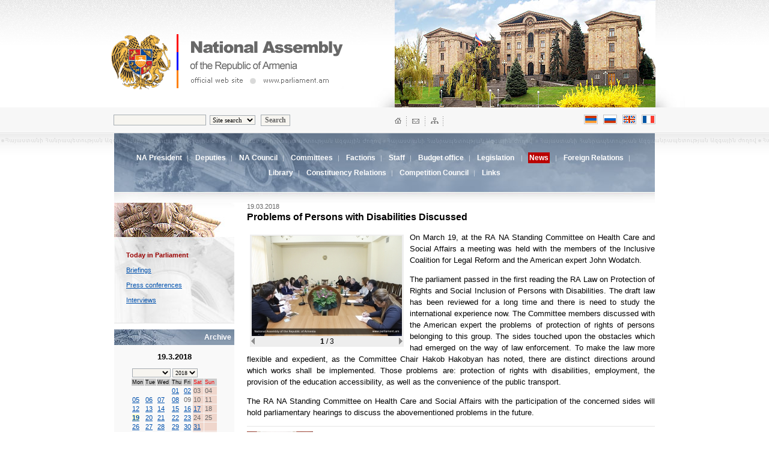

--- FILE ---
content_type: text/html; charset=UTF-8
request_url: http://www.parliament.am/news.php?do=view&cat_id=2&day=19&month=03&year=2018&NewsID=10117&lang=eng
body_size: 26681
content:
<html>

<head>
    <meta http-equiv="Content-Type" content="text/html; charset=utf-8">
    <title>National Assembly of the Republic of Armenia | Official Web Site | parliament.am</title>
    <link href="parliament_eng.css?_=7.8&lang=eng" rel=stylesheet type=text/css>
    <link rel="stylesheet" href="reveal.css?_=new&lang=eng">
    <link rel="alternate" type="application/rss+xml" title="parliament.am News" href="http://www.parliament.am/news.php?view=rss&lang=eng" />
    <meta name="viewport" content="initial-scale=1, maximum-scale=1, user-scalable=no">
</head>

<body bgcolor="#FFFFFF" leftmargin="0" topmargin="0" marginwidth="0" marginheight="0" vlink="#FFFFFF" alink="#CCCCCC" link="#FFFFFF">

    <script language="JavaScript">
        <!-- 

        function popup(url, w, h) {

            if (!w) {
                var w = 800;
            }

            if (!h) {
                var h = 534;
            }
            var left = (screen.width / 2) - (w / 2);
            var top = (screen.height / 2) - (h / 2);
            popupWindow = window.open(url, "winname", 'toolbar=no, location=no, directories=no, status=no, menubar=no, scrollbars=yes, resizable=yes, copyhistory=no, width=' + w + ', height=' + h + ', top=' + top + ', left=' + left);
            popupWindow.focus();
        }

        function compopup(url) {
            var left = (screen.width / 2) - (w / 2);
            var top = (screen.height / 2) - (h / 2);
            popupWindow = window.open(url, "winname", 'toolbar=no, location=no, directories=no, status=no, menubar=no, scrollbars=yes, resizable=no, copyhistory=no, width=' + w + ', height=' + h + ', top=' + top + ', left=' + left);
            popupWindow.focus();
        }
        -->
    </script>

    <!-- HEADER START -->
    <div class=header>
        <div class=header_cont>
            <div class=theme_img><img src="images/theme_1.jpg" width="434" height="179" style="margin-right:5px;" alt="" title=""></div>
            <div class=logo_block><img src="images/logo_coat.gif" class=logo_arm alt="National Assembly of the Republic of Armenia | Official Web Page | www.parliament.am" title="National Assembly of the Republic of Armenia | Official Web Page | www.parliament.am"><img src="images/logo_eng.gif"
                    hspace="10" alt="National Assembly of the Republic of Armenia | Official Web Page | www.parliament.am" title="National Assembly of the Republic of Armenia | Official Web Page | www.parliament.am"></div>
        </div>
    </div>
    <div class=search_lang_block>
        <div style="margin-left:auto; margin-right:auto; width:902px;">
            <div style="float:right; width:434px; height:30px;">
                <div class=home_mail_map><img src="images/home_mail_sitemap.gif" width="81" height="16" border="0" usemap="#Map" alt="HOME | MAIL | SITEMAP" title="HOME | MAIL | SITEMAP">
                </div>
                
                <div class=languages>
                    <!--a @hide_intra href="/news.php?do=view&cat_id=2&day=19&month=03&year=2018&NewsID=10117&lang=arm&enc=armscii"><img src="images/lang_arm_a.gif" width="23" height="16" border="0" class=lang alt="Armenian ARMSCII" title="Armenian ARMSCII"></a-->
                    <a href="/news.php?do=view&cat_id=2&day=19&month=03&year=2018&NewsID=10117&lang=arm&enc=utf8"><img src="images/lang_arm.gif" alt="Armenian" title="Armenian" width="23" height="16" border="0" class=lang></a>
                    <a href="/news.php?do=view&cat_id=2&day=19&month=03&year=2018&NewsID=10117&lang=rus"><img src="images/lang_rus.gif" width="23" height="16" border="0" class=lang alt="Russian" title="Russian"></a>
                    <a href="/news.php?do=view&cat_id=2&day=19&month=03&year=2018&NewsID=10117&lang=eng"><img src="images/lang_eng.gif" width="23" height="16" border="0" title="English" class="lang" alt="English"></a>
                    <a href="/news.php?do=view&cat_id=2&day=19&month=03&year=2018&NewsID=10117&lang=frn"><img src="images/lang_frn.gif" width="23" height="16" border="0" title="French" alt="French"></a>
                </div>
            </div>
            <div class=search>
                <form name="searcher" METHOD="GET" action="search.php">
<!autohidden:searcher><input type="hidden" name="lang" value="eng"><input name="what" type="text" class=inputx>&nbsp;
                    <select name="where" class=inputy>
<option value="whole">Site search</option>
<option value="laws">Legislation</option>

<option value="committees">Committees</option>

<option value="news">News</option>
</select> &nbsp;
                    <input type="submit" value="Search" class=buttonx></form>
            </div>
        </div>
    </div>
    <div class=zag_1>
        <!-- 2ND LEVEL MENU START -->
        <div class=level2block>
            <div class=level2menu>
                
                <a href="chairman.php?lang=eng" class="menu2">NA President</a>&nbsp; | &nbsp;
                
                <a href="deputies.php?lang=eng" class="menu2">Deputies</a>&nbsp; | &nbsp;


                
                <a href="/Council.php?lang=eng" class="menu2">NA Council</a>&nbsp; | &nbsp;


                
                <a href="committees.php?lang=eng" class="menu2">Committees</a>&nbsp; | &nbsp;
                
                <a href="deputies.php?sel=factions&lang=eng" class="menu2">Factions</a>&nbsp; | &nbsp;
                
                <a href="struct.php?lang=eng" class="menu2">Staff</a>&nbsp; | &nbsp;

                
                <a href="budget_office.php?sel=about&action=functions&lang=eng" class="menu2">Budget office</a>&nbsp; | &nbsp;


                
                <a href="legislation.php?sel=alpha&lang=eng" class="menu2">Legislation</a>  &nbsp; | &nbsp;
                
                
                <span class="level2sel">News</span>

                &nbsp; | &nbsp;
                
                <a href="international.php?id=1&lang=eng" class="menu2">Foreign Relations</a>&nbsp; | &nbsp;
                
                <a href="library.php?page=about&lang=eng" class="menu2">Library</a>&nbsp; | &nbsp;

                
                <a href="feedback.php?lang=eng" class="menu2">Constituency Relations</a>&nbsp; | &nbsp;

                
                <a href="competition.php?lang=eng" class="menu2">Competition Council</a>&nbsp; | &nbsp;

                
                <a href="links.php?lang=eng" class="menu2">Links</a>


            </div>
        </div>
        <!-- 2ND LEVEL MENU END -->
    </div>
    <!-- HEADER END -->

    <link href="js/jcalendar.css?lang=eng" rel=stylesheet type=text/css>
<script type="text/javascript" src="js/jquery-1.2.6.js"></script>
<script type="text/javascript" src="js/jcalendar-source.js"></script>
<script type="text/javascript" src="js/functions.js"></script>

<table width="900" border="0" cellspacing="0" cellpadding="0" align=center class="main-table">
<tr valign=top>
<td width="200"><div class=level3block><div class=level3menu>
<span class="level3sel">Today in Parliament</span>

<br>

<a href="news.php?cat_id=3&lang=eng" class="blue_sm_11">Briefings</a><br>

<a href="news.php?cat_id=4&lang=eng" class="blue_sm_11">Press conferences</a><br>

<a href="news.php?cat_id=5&lang=eng" class="blue_sm_11">Interviews</a>

</div></div>
<div class="additional">
<div class=additional_plajka>Archive</div>
<div class=additional_block style="text-align:center;">
<form method="get" name="dater" action="/news.php">
<!autohidden:dater><input type="hidden" name="lang" value="eng">
      <table width="80%" border="0" align="center" cellpadding="1" cellspacing="1" style="font-size: 8pt">
        <tr>
          <td colspan=7><center>
              <strong style="font-size: 10pt">19.3.2018</strong>
            </center>
            <br>
            <input type="hidden" name="cat_id" value="2">
            <nobr>
            <select name="month" class="inputy" style="font-size: 10px;" id="select5" onChange="document.forms['dater'].submit();">
              <option value="00" ></option>
<option value="01" >January</option>
<option value="02" >February</option>
<option value="03" >March</option>
<option value="04" >April</option>
<option value="05" >May</option>
<option value="06" >June</option>
<option value="07" >July</option>
<option value="08" >August</option>
<option value="09" >September</option>
<option value="10" >October</option>
<option value="11" >November</option>
<option value="12" >December</option>

            </select>
            <select name="year" class="inputy" style="font-size: 10px;" class="select" id="select6"  onChange="document.forms['dater'].submit();">
              <option value="2003" >2003</option>
<option value="2004" >2004</option>
<option value="2005" >2005</option>
<option value="2006" >2006</option>
<option value="2007" >2007</option>
<option value="2008" >2008</option>
<option value="2009" >2009</option>
<option value="2010" >2010</option>
<option value="2011" >2011</option>
<option value="2012" >2012</option>
<option value="2013" >2013</option>
<option value="2014" >2014</option>
<option value="2015" >2015</option>
<option value="2016" >2016</option>
<option value="2017" >2017</option>
<option value="2018" SELECTED>2018</option>
<option value="2019" >2019</option>
<option value="2020" >2020</option>
<option value="2021" >2021</option>
<option value="2022" >2022</option>
<option value="2023" >2023</option>
<option value="2024" >2024</option>
<option value="2025" >2025</option>
<option value="2026" >2026</option>
<option value="2027" >2027</option>

            </select>
            </nobr> </td>
        </tr>
        <tr bgcolor="#CCCCCC" style="font-size: 7pt">
	        <td>Mon</td>  
	        <td>Tue</td>
	        <td>Wed</td>
	        <td>Thu</td>
	        <td>Fri</td>
	        <td><font color="#FF0000">Sat</font></td>
	        <td><font color="#FF0000">Sun</font></td>
        </tr>
        <tr>
          <td></td>
          <td></td>
          <td></td>
          <td><a href="?cat_id=2&day=01&month=3&year=2018">01</a></td>
          <td><a href="?cat_id=2&day=02&month=3&year=2018">02</a></td>
          <td bgcolor="#EFD6CC"><span style='color: #666666'>03</span></td>
          <td bgcolor="#EFD6CC"><span style='color: #666666'>04</span></td>
        </tr>
<tr>
          <td><a href="?cat_id=2&day=05&month=3&year=2018">05</a></td>
          <td><a href="?cat_id=2&day=06&month=3&year=2018">06</a></td>
          <td><a href="?cat_id=2&day=07&month=3&year=2018">07</a></td>
          <td><a href="?cat_id=2&day=08&month=3&year=2018">08</a></td>
          <td><span style='color: #666666'>09</span></td>
          <td bgcolor="#EFD6CC"><span style='color: #666666'>10</span></td>
          <td bgcolor="#EFD6CC"><span style='color: #666666'>11</span></td>
        </tr>
<tr>
          <td><a href="?cat_id=2&day=12&month=3&year=2018">12</a></td>
          <td><a href="?cat_id=2&day=13&month=3&year=2018">13</a></td>
          <td><a href="?cat_id=2&day=14&month=3&year=2018">14</a></td>
          <td><a href="?cat_id=2&day=15&month=3&year=2018">15</a></td>
          <td><a href="?cat_id=2&day=16&month=3&year=2018">16</a></td>
          <td bgcolor="#EFD6CC"><a href="?cat_id=2&day=17&month=3&year=2018">17</a></td>
          <td bgcolor="#EFD6CC"><span style='color: #666666'>18</span></td>
        </tr>
<tr>
          <td><b style='background-color: #FFFFCC'><a href="?cat_id=2&day=19&month=3&year=2018">19</a></b></td>
          <td><a href="?cat_id=2&day=20&month=3&year=2018">20</a></td>
          <td><a href="?cat_id=2&day=21&month=3&year=2018">21</a></td>
          <td><a href="?cat_id=2&day=22&month=3&year=2018">22</a></td>
          <td><a href="?cat_id=2&day=23&month=3&year=2018">23</a></td>
          <td bgcolor="#EFD6CC"><span style='color: #666666'>24</span></td>
          <td bgcolor="#EFD6CC"><span style='color: #666666'>25</span></td>
        </tr>
<tr>
          <td><a href="?cat_id=2&day=26&month=3&year=2018">26</a></td>
          <td><a href="?cat_id=2&day=27&month=3&year=2018">27</a></td>
          <td><a href="?cat_id=2&day=28&month=3&year=2018">28</a></td>
          <td><a href="?cat_id=2&day=29&month=3&year=2018">29</a></td>
          <td><a href="?cat_id=2&day=30&month=3&year=2018">30</a></td>
          <td bgcolor="#EFD6CC"><a href="?cat_id=2&day=31&month=3&year=2018">31</a></td>
          <td bgcolor="#EFD6CC"></td>
        </tr>
<tr>
          <td></td>
          <td></td>
          <td></td>
          <td></td>
          <td></td>
          <td bgcolor="#EFD6CC"></td>
          <td bgcolor="#EFD6CC"></td>
        </tr>

      </table>
</form>
</div>
</div>

<div class=additional>
<form method="post" name="subform" action="/subscriptions.php">
<div class=additional_plajka>Subscription</div>
<div class=additional_block>
Your e-mail address:
<input name="SubscribeEmail" type="text" class=inputx style="width:100%; margin-top:5px; margin-bottom:15px;">
<br><br>
<input type="submit" name="do" value="Send" class=buttonx>
</form>
</div>

<div class=inner_b_armenia><div class=inner_b_armenia_cont><a href="parliament.php?id=armenia" class=white_big>About<br>Armenia</a></div></div>
<div class=inner_b_hist><div class=inner_b_hist_cont><a href="parliament.php?id=parliament" class=white_big>About<br> Parliament</a></div></div>
<div class=inner_b_const><div class=inner_b_const_cont><a href="parliament.php?id=constitution" class=white_big>Constitution of<br> the Republic of Armenia</a></div></div>
<div class=inner_b_kanon><div class=inner_b_kanon_cont><a href="parliament.php?id=bylaw" class=white_big>Rules of Procedure of the National Assembly</a></div></div>

</td>
<td width="21">&nbsp;</td>
<td>


<script language="JavaScript">
<!--

var cur_img_index = 0;

var imgs = new Array();
imgs[0]='21527';	
imgs[1]='21528';	
imgs[2]='21529';	
	

function LoadNextImage()
{
	if( 3 == 1 ) return;
	
	var CurPhotoLabel = document.getElementById("CurPhotoLabel");
	var NewsPhoto = document.getElementById("NewsPhoto");

	cur_img_index++;
	if( cur_img_index + 1 > 3 ) cur_img_index = 0;
	CurPhotoLabel.innerHTML = cur_img_index + 1;
	NewsPhoto.src = "photo.php?size=medium&id=" + imgs[cur_img_index];
}

function LoadPrevImage()
{

	if( 3 == 1 ) return;	
	
	var CurPhotoLabel = document.getElementById("CurPhotoLabel");
	var NewsPhoto = document.getElementById("NewsPhoto");	
	
	cur_img_index--;
	if( cur_img_index < 0 ) cur_img_index = 3 - 1;
	
	CurPhotoLabel.innerHTML = cur_img_index + 1;
	NewsPhoto.src = "photo.php?size=medium&id=" + imgs[cur_img_index];
}
function ShowAllImages()
{
	popup("photos.php?size=big&id=" + imgs.join(",")+"&cur_img_index="+cur_img_index,850,600);
}
function ShowCurImage()
{
	popup("photo.php?size=big&id=" + imgs[cur_img_index]);
}

-->
</script>


<div class=news_date>19.03.2018</div>
<div class=news_title>Problems of Persons with Disabilities Discussed</div>
<div class=content style="text-align:justify">
<div style="float:left; padding-top:5px; padding-left:5px; padding-right:5px; margin-right:5px; padding-bottom:5px;">
<table border="0" align="left" bgcolor="#EEEEEE" cellspacing="2" cellpadding="0" width="1%">
<tr>
<td colspan="3" align="center">
<a href="#" onclick="ShowAllImages(); return false;"><img id="NewsPhoto" src="photo.php?id=21527&size=medium" border="0"></a>
</td>
</tr>
<tr>
<td width="2%" ailign="right"><a href="#" onclick="LoadPrevImage(); return false;"><img src="images/arrow_left.gif" width="6" height="11" border="0"></a></td>
<td width="96%" align="center" style="font-size:12px"><b id="CurPhotoLabel">1</b> / 3</td>
<td width="2%" align="left"><a href="#" onclick="LoadNextImage(); return false;"><img src="images/arrow_right.gif" width="6" height="11" border="0"></a></td>
</tr>

</table>
</div>

<p class="MsoNormal" align="justify"><span lang="EN-US">On March 19, at the RA NA Standing Committee on Health Care and Social Affairs a meeting was held with the members of the Inclusive Coalition for Legal Reform and the American expert John Wodatch.</span>
</p>
<p class="MsoNormal" align="justify"><span lang="EN-US">The parliament passed in the first reading the RA Law on Protection of Rights and Social Inclusion of Persons with Disabilities. The draft law has been reviewed for a long time and there is need to study the international experience now. The Committee members discussed with the American expert the problems of protection of rights of persons belonging to this group. The sides touched upon the obstacles which had emerged on the way of law enforcement. To make the law more flexible and expedient, as the Committee Chair Hakob Hakobyan has noted, there are distinct directions around which works shall be implemented. Those problems are: protection of rights with disabilities, employment, the provision of the education accessibility, as well as the convenience of the public transport.</span>
</p>
<p class="MsoNormal" align="justify"><span lang="EN-US">The RA NA Standing Committee on Health Care and Social Affairs with the participation of the concerned sides will hold parliamentary hearings to discuss the abovementioned problems in the future.</span>
</p>

</div>
<hr style="clear:both;">

<div class=other_news_item>
<div class=news_lead>
<img src="photo.php?id=21553&size=small" border=0 align=left style="margin-right:10px; margin-bottom:7px;">19.03.2018<br><a href="/news.php?cat_id=2&NewsID=10126&year=2018&month=3&day=19" class=blue_mid_b>Members of RA NA Armenia-Poland Friendship Group Meet with Parliamentary Delegation Arrived from Poland</a>
<br>
On March 19, the members of the RA NA Armenia-Poland Friendship Group met with the delegation of the Foreign and European Union Affairs Committee of the Senate of the Republic of Poland. The Ambassador Extraordinary and Plenipotentiary of Poland to Armenia Pawe&#322; Cieplak attended the meeting.Wel...
</div>
</div>
<hr style="clear:both;">

<div class=other_news_item>
<div class=news_lead>
<img src="photo.php?id=21557&size=small" border=0 align=left style="margin-right:10px; margin-bottom:7px;">19.03.2018<br><a href="/news.php?cat_id=2&NewsID=10125&year=2018&month=3&day=19" class=blue_mid_b>Members of RA NA Armenia-USA Friendship Group Present Details of Visit to USA </a>
<br>
On March 19, during the press conference of the RA NA Armenia-USA Friendship Group the RA NA Vice President, the Head of the Friendship Group Arpine Hovhannisyan presented the details of the visit to the USA, noting that the agenda had been full. The visit began with the meetings of the representati...
</div>
</div>
<hr style="clear:both;">

<div class=other_news_item>
<div class=news_lead>
<img src="photo.php?id=21560&size=small" border=0 align=left style="margin-right:10px; margin-bottom:7px;">19.03.2018<br><a href="/news.php?cat_id=2&NewsID=10124&year=2018&month=3&day=19" class=blue_mid_b>RA NA Standing Committees Convene Sittings</a>
<br>
At March 19 sitting of the RA NA Standing Committee on State and Legal Affairs and Protection of Human Rights moderated by Gevorg Kostanyan a number of legislative initiatives were debated and endorsed.The Committee debated the draft law on Diplomatic Service presented by the RA Deputy Foreign Minis...
</div>
</div>
<hr style="clear:both;">

<div class=other_news_item>
<div class=news_lead>
<img src="photo.php?id=21549&size=small" border=0 align=left style="margin-right:10px; margin-bottom:7px;">19.03.2018<br><a href="/news.php?cat_id=2&NewsID=10123&year=2018&month=3&day=19" class=blue_mid_b>RA NA President Ara Babloyan Receives Representatives of World Health Organization</a>
<br>
On March 19, the RA NA President Ara Babloyan received the&nbsp;Representative of the Armenia&nbsp;of the World Health Organization (WHO) Country Office&nbsp;Egor Zaitsev and the representatives of WHO Fenton Howell, Akaki Zoidze and Oxana Domenti, who visited Armenia to promote the implementation o...
</div>
</div>
<hr style="clear:both;">

<div class=other_news_item>
<div class=news_lead>
<img src="photo.php?id=21546&size=small" border=0 align=left style="margin-right:10px; margin-bottom:7px;">19.03.2018<br><a href="/news.php?cat_id=2&NewsID=10122&year=2018&month=3&day=19" class=blue_mid_b>RA NA Council Sitting Held</a>
<br>
On March 19, the RA NA Council sitting presided over by the RA NA President Ara Babloyan was held. The draft decision of convening the April 9, 2018 special sitting dedicated to the assuming of the post of the President of the Republic in Karen Demirchyan Sport and Concert Complex and establishing t...
</div>
</div>
<hr style="clear:both;">

<div class=other_news_item>
<div class=news_lead>
<img src="photo.php?id=21538&size=small" border=0 align=left style="margin-right:10px; margin-bottom:7px;">19.03.2018<br><a href="/news.php?cat_id=2&NewsID=10121&year=2018&month=3&day=19" class=blue_mid_b>Ara Babloyan Receives Parliamentary Delegation of Republic of Poland </a>
<br>
On March 19, the RA NA President Ara Babloyan received the delegation of the Foreign and European Union Affairs Committee of the Senate of the Republic of Poland.Welcoming the Polish parliamentarians in the RA National Assembly, Ara Babloyan highlighted the holding of the first joint sitting of the ...
</div>
</div>
<hr style="clear:both;">

<div class=other_news_item>
<div class=news_lead>
<img src="photo.php?id=21530&size=small" border=0 align=left style="margin-right:10px; margin-bottom:7px;">19.03.2018<br><a href="/news.php?cat_id=2&NewsID=10120&year=2018&month=3&day=19" class=blue_mid_b>Joint Sitting of RA NA Standing Committee on Foreign Relations and Foreign and European Union Affairs Committee of Senate of Poland Held</a>
<br>
On March 19, the joint sitting of the RA NA Standing Committee on Foreign Relations and the Foreign and European Union Affairs Committee of the Senate of Poland co-chaired by Armen Ashotyan and Marek Rocki was held. Welcoming the Polish delegation in the Parliament of Armenia from the RA NA Standing...
</div>
</div>
<hr style="clear:both;">

<div class=other_news_item>
<div class=news_lead>
<img src="photo.php?id=21521&size=small" border=0 align=left style="margin-right:10px; margin-bottom:7px;">19.03.2018<br><a href="/news.php?cat_id=2&NewsID=10116&year=2018&month=3&day=19" class=blue_mid_b>Delegation of Senate of Poland Pays Tribute in Tsitsernakaberd Memorial Complex</a>
<br>
On March 18, the delegation of the Foreign and European Union Affairs Committee of the Senate of the Republic of Poland accompanied by the Head of the RA NA Armenia-Poland Friendship Group Vahan Harutyunyan, the member of the RA NA Standing Committee on Foreign Relations Shirak Torosyan and the Amba...
</div>
</div>
<hr style="clear:both;">



<hr style="clear:both;">
<div class=footer_options>
<div style="float:left;"><img src="images/ico_top.gif" width="11" height="11" align=left> <a href=# class=blue_mid_b>Top</a></div> 
<div style="float:right;">
<a href="mailto:?subject=www.parliament.am&body=http://www.parliament.am/%2Fnews.php%3Fdo%3Dview%26cat_id%3D2%26day%3D19%26month%3D03%26year%3D2018%26NewsID%3D10117%26lang%3Deng"><img src="images/ico_mail_1.gif" width="12" height="22" border="0" align=right style="margin-left:8px;"></a> 
<a href="/news.php?do=view&cat_id=2&day=19&month=03&year=2018&NewsID=10117&lang=eng&view=print&mode=save"><img src="images/ico_save.gif" width="11" height="22" border="0" align=right style="margin-left:8px;"></a>
<a href="/news.php?do=view&cat_id=2&day=19&month=03&year=2018&NewsID=10117&lang=eng&view=print"><img src="images/ico_print.gif" width="12" height="22" border="0" align=right></a> 
</div>
</div>

</td>
</tr>
</table>

<script type='text/JavaScript'>
$(document).ready(function() {
  $('fieldset.jcalendar').jcalendar();
});
</script>



    <!-- BOTTOM START -->
    <hr style="clear:both;">
    <div style='text-align:center;'>
        <div class=bottom_menu><a href="chairman.php?lang=eng" class=blue_sm_11>NA President</a>&nbsp; | &nbsp;<a href="deputies.php?lang=eng" class=blue_sm_11>Deputies</a>| &nbsp;<a href="/Council.php?lang=eng" target="_blank" class=blue_sm_11>NA Council</a>&nbsp; | &nbsp;<a href="committees.php?lang=eng"
                class=blue_sm_11>Committees</a>&nbsp; | &nbsp;<a href="deputies.php?sel=factions&lang=eng" class=blue_sm_11>Factions</a>&nbsp; | &nbsp;<a href="struct.php?lang=eng" class=blue_sm_11>Staff</a><br><a href="legislation.php?sel=alpha&ltype=3&lang=eng"
                class=blue_sm_11>Legislation</a>&nbsp; | &nbsp;
             <a href="news.php?lang=eng" class=blue_sm_11>News</a>&nbsp; | &nbsp;<a href="international.php?id=1&lang=eng"
                class=blue_sm_11>Foreign Relations</a>
            &nbsp; | &nbsp;<a href="feedback.php?lang=eng" class=blue_sm_11>Constituency Relations</a>&nbsp; | &nbsp;<a href="links.php?lang=eng" class=blue_sm_11>Links</a>&nbsp; | &nbsp;<a class=blue_sm_11
                href="http://www.parliament.am/news.php?view=rss&lang=eng">RSS</a></div>
| &nbsp;
                <a class=blue_sm_11
                href="https://azdararir.am/am/?lang=eng">azdararir.am</a></div>
        <div class=bottom_flg><img src="images/bottom_flg.gif"></div>
        <div class=footer_info>
            <div class=zg>Designed by
<br>
ZOOM GRAPHICS<br>
WWW.ZOOM.AM</div>
            <div class=footer_logo><span class="last-updated">Site updated <b>30.01.2026</b><br></span><br><img src="images/bottom_logo_eng.gif" width="212" height="52" alt="National Assembly of the Republic of Armenia | Official Web Page | www.parliament.am"
                    title="National Assembly of the Republic of Armenia | Official Web Page | www.parliament.am"><br>
                <div class=news_date style="margin-bottom:20px; margin-top:10px;">&copy;1996 - 2024</div>
            </div>
            <div class=footer_addr><span style="color:black;font-weight:normal"></span>19 Baghramyan 0095,<br>
Yerevan, Republic of Armenia<br><img src=images/t.gif height=7 width=1><br><img src="images/ico_mail.gif" width="12" height="16" align=left class=footer_m><a href=# class=aria>webmaster@parliament.am</a><br>Information phone line: 8788, (374-11) 506050 ,(374-10) 506050
 <br>
                <a href="/e_request_application.php?lang=eng">Responsible for freedom of information Tigran Hakobyan</a>

            </div>
        </div>
    </div>
    </div>
    <!-- BOTTOM END -->
    <!-- MAPPING START-->
    <map name="Map">
<area shape="rect" coords="-24,1,14,17" href="/index.php?lang=eng">
<area shape="rect" coords="27,0,43,17" href="mailto:webmaster@parliament.am">
<area shape="rect" coords="59,1,77,17" href="#" _href="sitemap.php">
</map>
    <!-- MAPPING END-->
</body>

</html>
